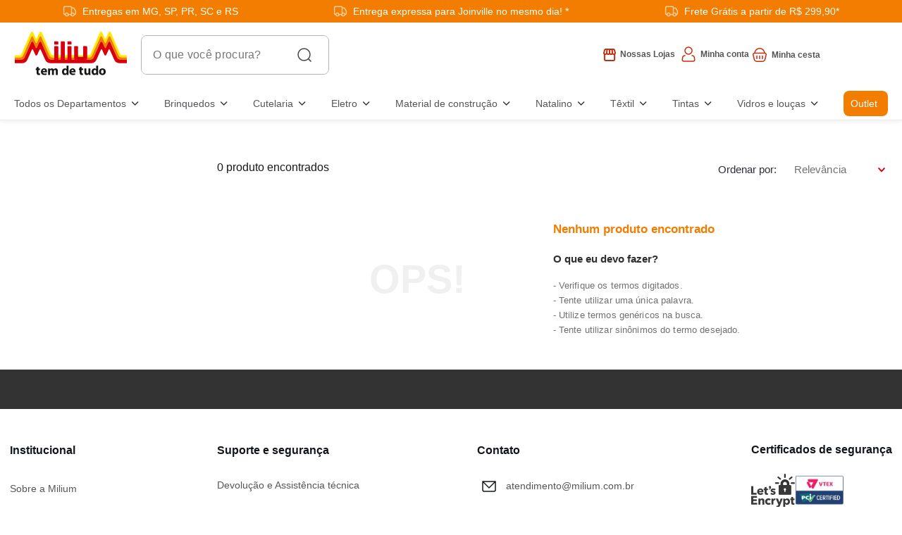

--- FILE ---
content_type: text/html; charset=utf-8
request_url: https://www.google.com/recaptcha/enterprise/anchor?ar=1&k=6LdV7CIpAAAAAPUrHXWlFArQ5hSiNQJk6Ja-vcYM&co=aHR0cHM6Ly93d3cubWlsaXVtLmNvbS5icjo0NDM.&hl=pt-BR&v=TkacYOdEJbdB_JjX802TMer9&size=invisible&anchor-ms=20000&execute-ms=15000&cb=96b1b0c6spje
body_size: 45641
content:
<!DOCTYPE HTML><html dir="ltr" lang="pt-BR"><head><meta http-equiv="Content-Type" content="text/html; charset=UTF-8">
<meta http-equiv="X-UA-Compatible" content="IE=edge">
<title>reCAPTCHA</title>
<style type="text/css">
/* cyrillic-ext */
@font-face {
  font-family: 'Roboto';
  font-style: normal;
  font-weight: 400;
  src: url(//fonts.gstatic.com/s/roboto/v18/KFOmCnqEu92Fr1Mu72xKKTU1Kvnz.woff2) format('woff2');
  unicode-range: U+0460-052F, U+1C80-1C8A, U+20B4, U+2DE0-2DFF, U+A640-A69F, U+FE2E-FE2F;
}
/* cyrillic */
@font-face {
  font-family: 'Roboto';
  font-style: normal;
  font-weight: 400;
  src: url(//fonts.gstatic.com/s/roboto/v18/KFOmCnqEu92Fr1Mu5mxKKTU1Kvnz.woff2) format('woff2');
  unicode-range: U+0301, U+0400-045F, U+0490-0491, U+04B0-04B1, U+2116;
}
/* greek-ext */
@font-face {
  font-family: 'Roboto';
  font-style: normal;
  font-weight: 400;
  src: url(//fonts.gstatic.com/s/roboto/v18/KFOmCnqEu92Fr1Mu7mxKKTU1Kvnz.woff2) format('woff2');
  unicode-range: U+1F00-1FFF;
}
/* greek */
@font-face {
  font-family: 'Roboto';
  font-style: normal;
  font-weight: 400;
  src: url(//fonts.gstatic.com/s/roboto/v18/KFOmCnqEu92Fr1Mu4WxKKTU1Kvnz.woff2) format('woff2');
  unicode-range: U+0370-0377, U+037A-037F, U+0384-038A, U+038C, U+038E-03A1, U+03A3-03FF;
}
/* vietnamese */
@font-face {
  font-family: 'Roboto';
  font-style: normal;
  font-weight: 400;
  src: url(//fonts.gstatic.com/s/roboto/v18/KFOmCnqEu92Fr1Mu7WxKKTU1Kvnz.woff2) format('woff2');
  unicode-range: U+0102-0103, U+0110-0111, U+0128-0129, U+0168-0169, U+01A0-01A1, U+01AF-01B0, U+0300-0301, U+0303-0304, U+0308-0309, U+0323, U+0329, U+1EA0-1EF9, U+20AB;
}
/* latin-ext */
@font-face {
  font-family: 'Roboto';
  font-style: normal;
  font-weight: 400;
  src: url(//fonts.gstatic.com/s/roboto/v18/KFOmCnqEu92Fr1Mu7GxKKTU1Kvnz.woff2) format('woff2');
  unicode-range: U+0100-02BA, U+02BD-02C5, U+02C7-02CC, U+02CE-02D7, U+02DD-02FF, U+0304, U+0308, U+0329, U+1D00-1DBF, U+1E00-1E9F, U+1EF2-1EFF, U+2020, U+20A0-20AB, U+20AD-20C0, U+2113, U+2C60-2C7F, U+A720-A7FF;
}
/* latin */
@font-face {
  font-family: 'Roboto';
  font-style: normal;
  font-weight: 400;
  src: url(//fonts.gstatic.com/s/roboto/v18/KFOmCnqEu92Fr1Mu4mxKKTU1Kg.woff2) format('woff2');
  unicode-range: U+0000-00FF, U+0131, U+0152-0153, U+02BB-02BC, U+02C6, U+02DA, U+02DC, U+0304, U+0308, U+0329, U+2000-206F, U+20AC, U+2122, U+2191, U+2193, U+2212, U+2215, U+FEFF, U+FFFD;
}
/* cyrillic-ext */
@font-face {
  font-family: 'Roboto';
  font-style: normal;
  font-weight: 500;
  src: url(//fonts.gstatic.com/s/roboto/v18/KFOlCnqEu92Fr1MmEU9fCRc4AMP6lbBP.woff2) format('woff2');
  unicode-range: U+0460-052F, U+1C80-1C8A, U+20B4, U+2DE0-2DFF, U+A640-A69F, U+FE2E-FE2F;
}
/* cyrillic */
@font-face {
  font-family: 'Roboto';
  font-style: normal;
  font-weight: 500;
  src: url(//fonts.gstatic.com/s/roboto/v18/KFOlCnqEu92Fr1MmEU9fABc4AMP6lbBP.woff2) format('woff2');
  unicode-range: U+0301, U+0400-045F, U+0490-0491, U+04B0-04B1, U+2116;
}
/* greek-ext */
@font-face {
  font-family: 'Roboto';
  font-style: normal;
  font-weight: 500;
  src: url(//fonts.gstatic.com/s/roboto/v18/KFOlCnqEu92Fr1MmEU9fCBc4AMP6lbBP.woff2) format('woff2');
  unicode-range: U+1F00-1FFF;
}
/* greek */
@font-face {
  font-family: 'Roboto';
  font-style: normal;
  font-weight: 500;
  src: url(//fonts.gstatic.com/s/roboto/v18/KFOlCnqEu92Fr1MmEU9fBxc4AMP6lbBP.woff2) format('woff2');
  unicode-range: U+0370-0377, U+037A-037F, U+0384-038A, U+038C, U+038E-03A1, U+03A3-03FF;
}
/* vietnamese */
@font-face {
  font-family: 'Roboto';
  font-style: normal;
  font-weight: 500;
  src: url(//fonts.gstatic.com/s/roboto/v18/KFOlCnqEu92Fr1MmEU9fCxc4AMP6lbBP.woff2) format('woff2');
  unicode-range: U+0102-0103, U+0110-0111, U+0128-0129, U+0168-0169, U+01A0-01A1, U+01AF-01B0, U+0300-0301, U+0303-0304, U+0308-0309, U+0323, U+0329, U+1EA0-1EF9, U+20AB;
}
/* latin-ext */
@font-face {
  font-family: 'Roboto';
  font-style: normal;
  font-weight: 500;
  src: url(//fonts.gstatic.com/s/roboto/v18/KFOlCnqEu92Fr1MmEU9fChc4AMP6lbBP.woff2) format('woff2');
  unicode-range: U+0100-02BA, U+02BD-02C5, U+02C7-02CC, U+02CE-02D7, U+02DD-02FF, U+0304, U+0308, U+0329, U+1D00-1DBF, U+1E00-1E9F, U+1EF2-1EFF, U+2020, U+20A0-20AB, U+20AD-20C0, U+2113, U+2C60-2C7F, U+A720-A7FF;
}
/* latin */
@font-face {
  font-family: 'Roboto';
  font-style: normal;
  font-weight: 500;
  src: url(//fonts.gstatic.com/s/roboto/v18/KFOlCnqEu92Fr1MmEU9fBBc4AMP6lQ.woff2) format('woff2');
  unicode-range: U+0000-00FF, U+0131, U+0152-0153, U+02BB-02BC, U+02C6, U+02DA, U+02DC, U+0304, U+0308, U+0329, U+2000-206F, U+20AC, U+2122, U+2191, U+2193, U+2212, U+2215, U+FEFF, U+FFFD;
}
/* cyrillic-ext */
@font-face {
  font-family: 'Roboto';
  font-style: normal;
  font-weight: 900;
  src: url(//fonts.gstatic.com/s/roboto/v18/KFOlCnqEu92Fr1MmYUtfCRc4AMP6lbBP.woff2) format('woff2');
  unicode-range: U+0460-052F, U+1C80-1C8A, U+20B4, U+2DE0-2DFF, U+A640-A69F, U+FE2E-FE2F;
}
/* cyrillic */
@font-face {
  font-family: 'Roboto';
  font-style: normal;
  font-weight: 900;
  src: url(//fonts.gstatic.com/s/roboto/v18/KFOlCnqEu92Fr1MmYUtfABc4AMP6lbBP.woff2) format('woff2');
  unicode-range: U+0301, U+0400-045F, U+0490-0491, U+04B0-04B1, U+2116;
}
/* greek-ext */
@font-face {
  font-family: 'Roboto';
  font-style: normal;
  font-weight: 900;
  src: url(//fonts.gstatic.com/s/roboto/v18/KFOlCnqEu92Fr1MmYUtfCBc4AMP6lbBP.woff2) format('woff2');
  unicode-range: U+1F00-1FFF;
}
/* greek */
@font-face {
  font-family: 'Roboto';
  font-style: normal;
  font-weight: 900;
  src: url(//fonts.gstatic.com/s/roboto/v18/KFOlCnqEu92Fr1MmYUtfBxc4AMP6lbBP.woff2) format('woff2');
  unicode-range: U+0370-0377, U+037A-037F, U+0384-038A, U+038C, U+038E-03A1, U+03A3-03FF;
}
/* vietnamese */
@font-face {
  font-family: 'Roboto';
  font-style: normal;
  font-weight: 900;
  src: url(//fonts.gstatic.com/s/roboto/v18/KFOlCnqEu92Fr1MmYUtfCxc4AMP6lbBP.woff2) format('woff2');
  unicode-range: U+0102-0103, U+0110-0111, U+0128-0129, U+0168-0169, U+01A0-01A1, U+01AF-01B0, U+0300-0301, U+0303-0304, U+0308-0309, U+0323, U+0329, U+1EA0-1EF9, U+20AB;
}
/* latin-ext */
@font-face {
  font-family: 'Roboto';
  font-style: normal;
  font-weight: 900;
  src: url(//fonts.gstatic.com/s/roboto/v18/KFOlCnqEu92Fr1MmYUtfChc4AMP6lbBP.woff2) format('woff2');
  unicode-range: U+0100-02BA, U+02BD-02C5, U+02C7-02CC, U+02CE-02D7, U+02DD-02FF, U+0304, U+0308, U+0329, U+1D00-1DBF, U+1E00-1E9F, U+1EF2-1EFF, U+2020, U+20A0-20AB, U+20AD-20C0, U+2113, U+2C60-2C7F, U+A720-A7FF;
}
/* latin */
@font-face {
  font-family: 'Roboto';
  font-style: normal;
  font-weight: 900;
  src: url(//fonts.gstatic.com/s/roboto/v18/KFOlCnqEu92Fr1MmYUtfBBc4AMP6lQ.woff2) format('woff2');
  unicode-range: U+0000-00FF, U+0131, U+0152-0153, U+02BB-02BC, U+02C6, U+02DA, U+02DC, U+0304, U+0308, U+0329, U+2000-206F, U+20AC, U+2122, U+2191, U+2193, U+2212, U+2215, U+FEFF, U+FFFD;
}

</style>
<link rel="stylesheet" type="text/css" href="https://www.gstatic.com/recaptcha/releases/TkacYOdEJbdB_JjX802TMer9/styles__ltr.css">
<script nonce="BRbDi5hjqAFOp-b7ZNBVEw" type="text/javascript">window['__recaptcha_api'] = 'https://www.google.com/recaptcha/enterprise/';</script>
<script type="text/javascript" src="https://www.gstatic.com/recaptcha/releases/TkacYOdEJbdB_JjX802TMer9/recaptcha__pt_br.js" nonce="BRbDi5hjqAFOp-b7ZNBVEw">
      
    </script></head>
<body><div id="rc-anchor-alert" class="rc-anchor-alert"></div>
<input type="hidden" id="recaptcha-token" value="[base64]">
<script type="text/javascript" nonce="BRbDi5hjqAFOp-b7ZNBVEw">
      recaptcha.anchor.Main.init("[\x22ainput\x22,[\x22bgdata\x22,\x22\x22,\[base64]/[base64]/[base64]/[base64]/[base64]/[base64]/[base64]/[base64]/[base64]/[base64]/[base64]/[base64]/[base64]/[base64]\\u003d\x22,\[base64]\\u003d\x22,\[base64]/CiMKJDMOowozDpMOFfsK0w7Y5NsKCwpgMwrPCicKMSG17wqMzw5FawoUKw6vDmMKkT8K2wrdWZQDCiW0bw4AmYwMKwpAXw6XDpMOYwpLDkcKQw5oJwoBTNF/DuMKCwrXDnHzClMOwbMKSw6vCqsKDScKZGcOATCTDs8KLVXrDusK/DMOVZE/Ct8O0UsOSw4hbbsKpw6fCp01lwqk0WyUCwpDDjEnDjcOJwrnDlsKRHzJLw6TDmMOnwofCvHXCnQVEwrt/W8O/YsOpwqPCj8KKwoDCskXCtMOoW8KgKcKowprDgGt6VVh7Z8KIbsKIC8K/wrnCjMOZw58ew65Tw5fCiQcwwpXCkEvDtWvCgE7CiF47w7PDpMKmIcKUwohvdxcUwqHClsO0CUPCg2B1wqcCw6d1MsKBdG4EU8K6PEvDlhRfwrATwoPDrsO3bcKVAcOQwrt5w47ChMKlb8KNaMKwQ8KtDloqwqfCocKcJSbChV/DrMKhSUANTQ4EDSfCgsOjNsOKw5lKHsKIw7pYF17CvD3Co0HCkWDCvcOdUgnDssO7D8Kfw68vRcKwLiDCpsKUOCwTRMKsGwRww4RkcsKAcRPDhMOqwqTCojd1VsK2ZwszwpAFw6/ChMOnMMK4UMOuw5xEwpzDs8Kxw7vDtUEbH8O4wqhUwqHDpHgqw53DmwbCtMKbwo4FwpHDhQfDuhF/w5ZLdMKzw77CgE3DjMKqworDt8OHw7s2IcOewocOFcKlXsKJcsKUwq3DuCx6w6FlZl8lLlwnQQvDt8KhISbDvMOqasOlw7zCnxLDsMKfbh8XB8O4TxwXU8OICR/Dig8ICcKlw53CuMKfLFjDkl/DoMOXwrzCk8K3ccKkw4jCug/Cg8K1w71owqc6DQDDjSEFwrNIwoVeLktgwqTCn8KVLcOaWlnDoFEjwqfDl8Ofw5LDrXlYw6fDrcKTQsKeQgRDZD7DoWcCbMKEwr3DsXEiKEhHYR3Cm0HDjAABwpccL1XCmCjDu2JjEMO8w7HCuX/[base64]/w6jDu8OoeXPCsx0sJMK/wq3DgH8bwr5nY0DCqSdxw7zCssKAYD/Cu8KPTMOyw7jCqjI4PcO6wo/CkSAbOcOxw7Iow6Fiw4rDrSzDhzMVI8OdwrQCwrATw6YeS8OBdm/[base64]/Ds8OxwrrDr8OTw6PDo8KWwoVUHcKqMhfCnsO6LcKBU8K6wpAsw6LDvHYLwobDgW9Aw53DjEl8JDjDkX/Cm8K5wpTDncOdw6NsOQN3w63CgsKTasKPw6hXwp7ClcOtwqbDhcKqAMOOw5bConELw68qdSEGw4wCdcOPexNzw6YdwojDrThkw7HDmsKSCQ99BQnDjXbCp8Oxwo/DjMKrwrx6WRdwwpPCoz3Cu8KNBDh0wq7Dh8Ksw6EybGo8w5rCmkPCucKsw4oPYcK1WcOewpvDlXbDrsOrw5dawrEdAsOxwoI0cMKMw73Ck8KEwo3CrkzDn8OBwoxawpwXwolRZMKew7JswoXDiQUnLh3Co8OWw7V/eAUFwoPDq0jCtMKiw78Mw4PDqTnDtEVhZljDmVLDjnkoNWDDtyzCk8OCwpXCgsKRw7onS8Oqf8ODw4fDnXbCv1HClQvDixfDvGHCvsOyw6J4wrVuw6l4USnCkMOJwpbDuMK/[base64]/DhD06w73Ch8OEw7VSZMOjZ8OAwrQNwqPCtBTDgMOGw5zDj8KHwownSsOIw4wBeMOywrjDvsKhwr57QMKWwoFRwrnCmwPCqsK7wr5nJsKKUFBfwrHCm8KODMKdYHFWUMOFw7p+VcKYUMKaw68nCTI6csOTJMK7wqh/CMOLX8OBw6B2w7DDuizDmsOuw77CqHTDmcOBAWfCoMKUL8KGMcORw6/DrFpZO8KxwrfDu8KPOcO9wokzw7HCrwk8w4wRR8KswqrCucOWesOxb0jCpjA8WTJMTw/CuDbCosKbWH42wpLDv3xCwpzDrsKHw7TCpcKtDU3CpQ/[base64]/DnDZ0fU3ChAY9CsKiaE/Cu0HDtljCiMKidcOgw7/CnsOUe8ODL0bDjMOiwrh/w6RJRcKmwo3DtmrDqsKXSAwOwoghwpXCuSTDnB7CvBkPwrVmAzHCmsK+wonDgMK2EsO5wprCkHnDpmMrPgLCuCl3YEx8wrfCp8O2EsK/w54cw7/CpHnCisKCQV/CvcO2w5PChEo3wotIwrXCozDCk8OxwrJawqoSOV3CkgfCrMKJw609w5rCmcKewp3ChcKcVQ07wpjDny1sJErCqsKyEcOYAcKvwqEJQcK7OcKKwrIJNmBJHQN1wpPDrX3CmWkBDcO5d2/[base64]/DtXc1wojCgR5+eTnDvi7Chj7DmcKyB8Ovwro1TibDjzPDkQHCijHDj1g0woB9wrhHw73DkjjDshfDp8OhbVbCtW/DkcKQA8KHNCtHEHzDq10ow5rCosKDwrnCmMKkwrrCtiLChnLCkXjDhyTCkcKFcMK5w4kgwqg3Kmp1worCm0NKw6coWldsw5YxXMKgOjHCi19lwogsUsKfKsO2wrodw7nDkMO4YcOHLMOSB3UWw7TDjMKfZWhaGcK4wo0xw6HDjz7DpVnDncK/wpRUVEUMI1oUwohVwoMCwrV5w7wNbmlXLzfCpR0Mw5lBwpluwqPDiMOzw7nCoiLCg8K0SzfDmhPChsKLwr5jw5QafwXDm8OmMFpTd25YCjDDvUhEw7nDr8OqZMODR8K7HC43w7p4wpfDq8OWwqYHPcOOwot5eMONw4gCw5IDPT0fw7jClMKowpHCocK5YMOdw7w/wqvDnMOcwplhwqIbwojDjXIudFzDrMK/WcOhw6scVMOfdsOqYC/[base64]/[base64]/CuWNbwq/CncK9wqDDsMOqw5zDgHXClSvCp8Oowq10wrrCtsOzD0FgSsOdw6XDoF/[base64]/CgsOFK8OjEcOqNT3CgsK7R8KVFUdQwo9gw7XDnV7DncO+w4xPwqAUdWlrw6/DiMOdw43DvMKqwpfDvMK/w4wCw5tQFcK1E8O4w7PDrMOkw6LDiMKUw5QLw5DCmHR1XXYDZsOEw4Ekw4DCinrCojzDicOcw4vDpzjCl8KawoBOwpXCg2fDqidIw5xpAMO4d8OEUBTDj8Ksw6NPeMOQDUo4aMKUw44zw6PCll/DtcO5w7MlGlsiw4Rldm1Mwr1GfcO/[base64]/[base64]/CjEslMcOFYnDDtBkSw5jCtEZcw7pjYG/Ctw/[base64]/McKLesOLW13DvHFkwqYKVsOzw7LDvmFzw7grSsK1UijDpcOpw6h1woPCujUKw7rCsnFuw6DDlGETwr0DwrpoOmHDkcO6ZMOqwpMmw7bClsO/[base64]/BzQNXzPCj0fDjsKsw4wTwrzDq8Onwp0Lw7MWw7TCsQ/CrcKxQVrDmFTDrmgXwpXDt8KQw7g8asKiw4jCtAU9w73Cm8KlwpEPw4XCpWtxF8O7Rz/CicKiO8OVwqAQw68bJVTDo8KpCDvCpkFJwqkzTcOxwoLDviDCqMK2wptVw7XDlBo1w4J9w7DDuUzDi1HDocKlwqXCgnzDosK5w5jDssOzwq4fw4fDkiF3DXRwwq9lacKARcOjF8OCwr5/[base64]/[base64]/Ci3NqwozDg35NLcK2K2zCqQPCuMKnKcOVBTbDnMOEd8KAHcKdwoPDjygYWjLCt0InwoJSwofDscKTZcK8FsOOIsORw63CiMOEwpV7w6Ymw7LDpE3CnTM/Q2NCw6wqw5/CjDN5X2IyCS5kwqkQZHlQL8O8wo3ChBDCtQUREcOPw4R4w4BQwqbDpMOJwo4RKDXCtMK0EXTCvk8Xw5l1wq/[base64]/Dv8Kywq8Lw7IBwqLDqHtDDFHCi3oBO8OQMXthWsK0GcKXwrjCvcONw5vDnk8EdsOVwqjDicODfy/CiT0RwozDn8OpG8KuA1Qhw5DDmnw8Hgg3w6ojwrEFNMO/ScKlRSPDtMK6I3jDrcOKXVXCn8OTSRQOBWoXcMOXw4cpK0gtw5ZcNijCs3oXKB9qW1QBWxfDucO6worChMOtUcOhL0XCgxHDnsKOZMK5w5/DhDAZLRF4w4TDi8OETE7DnMK0wp9xUMOew7IpwonCqVfCsMOvORlVLHUVB8OLH2IEw5HDkCzDhnDDmnPCqcK8w5jDgEdXURw6wqPDghNqwoV5w7JXM8OQfizDm8KzYsOCwpN0YcOsw6TCjsKgYz/CjMKlwrxRw7LCgcOjTwB2DcKVwqPDn8KXwr8QElFvNDZuwqjCssKkwr3Dv8KcTcOBK8OdwqrDmMO7TVpkwrN6wqVpUFZ1w57CpyPClE9MasKjw6RjFG8AwrXClsKkHkHDl2UBfyddFMKyf8KFwq/Do8OBw5E0DMOhwpHDisO7wpQzEEo0Z8KQw69wfsKsHkzCiVHDiAIRb8OEwp3DpVg0MEUswrjDtn8iwojDnF9qYCM7DMObACR+w6rCrVHDlsKgZsKuwofCpWVRwpxqJXE9W3/ClcK5w68Fw63Dl8OTZAhTYcOcWiLDjzPDlMKLeR1yElHDnMKaCxgoZGQpwqAbwqLCiWbDl8OYBcKjQ2XDusOULTLDi8KCGgUyw5fCmmXDjsOZw4jDtMKiwoo9w7vDicOIWh7Dsk/DtkwAwpsowrDDgjNow6/CnT7CmD1Aw4rDmgRDLcO1w7LCnyfDuh5AwqEtw7DCiMKSwpxpHWVUC8OmGMOjDsOvwr5Fw7vCicOsw4QkB1wbFcKiWVUBBCM5woLDjGvCkTl7MBV8w5TDnCMCw7/[base64]/[base64]/P2XDlsKnwrrDqcOuw7TDs8KuMD8NwpAmQ8O8DkHDjcK5w6RUwpPDvcOGU8OJwovCsVAnwpfCkcO1w59bLjJ7wqrDoMOhYDhBH3LDtMOHw43DhjhibsKqwrnCo8K7wrDCs8KrbADDi0DCrcOtKMKuwrtkKkx5aV/DoRlmwpfDrSlbVMK9wrrCv8O8aD8RwpAuwq3DgQTDnzQBw5UbHcKbIh8iw4bDhA/DjgZeYjvClhpte8KUHsOhwoHDo2EawopOZ8OAw73DrsKuBcK2wq3CgsKkw7J2w6AjVMKIwo3Dk8KqIi09SMOEaMO3HcO8wol3RipuwpYlw5Etfj8xLirDsl09DsKcbEcGYFoYw5FePsKRw6vCt8O7AEQlw6hPJsKDGsO7wrEjYFzCn29qQsK1Z2/DjMOSEMKSwpVrP8Ouw6HDniA4w5NUw7hESsK/Il/CosOGRMKQw6TCqMKTwqBlTzzCh1/CtB0TwrA1w6DCs8KebW/Dh8OJCBbDhcO7fMO9BTDCqQUhw7sVwqrDsyIXSsOeODYGwqMvUsKdwqvClUvCsVLDki3DmcOVw5PDgsOCecOLV1Fdw4FNYkQ/TMOmZk7CocKYEcKUw48ARwLDkiMVTl7DnMKVw4UhTMOPTQR/w5QAwq8kwpVuw5rCsXjCqMKuPEwtacOYJcOtesKbfn5ZwrnDvGwkw7kFayLCu8Ocwr0Je0p6w5c+wpvCk8KTOcKsLDE0OV/CsMKYbcOVX8OefFU+H2jDicKYT8O1w7zDkgfDrFFnZ2rDnDQ/c1ILwpLDiGbDmkLDpnXCl8K6w4vDhcOqFsOcEsO9wo9JYHBEd8Kew7nCicKPY8OeBWl8DsOxw7tUw7zDsUB9wo7DqMKwwocuwrB1w6/CsSzCnEjDkmrClsKSbcKgbxJwwq/DnEXDsxkseUvChCnCisOhwqPDnsKHbmJuwqzDvcKrK2/Ct8O9w6t3w7xJU8KLBMO+AcO5wqh+QcO0w7JVw4XDvHYOCghHUsORw4lgbcKJQTp/BQUKD8K2f8Ouw7JBw70Yw5BdV8O/[base64]/[base64]/[base64]/DkcOYYMKuA8O6w43DsVgIw5PDkcK3VQcZw57DsCLDg3ZfwoViwoDDmVdSEwzDuzbCsSQWC2DCkSHDgEzDsgvDkhMEMxpGF2jDvC0mIUoWw7x4a8OofHUXWAfDlWJlwpt3XMO5aMOETitHbcKfw4PCtT9/K8KfSsOSR8O0w4sBw6Jbw7DCilk+wrluw5DDpA/CucKRKjrDul4/w4bCpcKCwoFdw4smw687DMO5wrABw4bDtH3Dt3Q7MDl/[base64]/CjEXCnEZlwpRQw6LDkC0Bw4LChQvDlEPCi8KUQg7DmlzDox5iKDPCksOzeRNNwqLDtHLDjAXCpAlaw4bDisO0woLDhC5Xw5c3acOABsKww6/DncOUDMKEa8OVwqXDksKTE8OnP8OqDcODwoXCpsKpwp4XwoHDmXwkw55Ww6M4wr8nw43DsCzDr0LCkMOkw6XDg1I3woXCvcOnIUVJwrDDk1XCpCjDhWnDmn5swoYgwrEpw4szHgpPHlpaIcO+IsO/wr0Pw4/Cj1NqNBU4w4HCuMOQEMOZfm0owqjCt8K3wozDgsOUw4E2wr/DisOtAcOnwrvClsOCNS0gw77Dl2fChCHDvhLCnQ/DrkbCjHEEAFoawohPwpfDr01iwprCpsO3woPDncO5wrw/[base64]/wr4NZcKMw5sYwpQPYsOfW8OmUG3CiCzDklfCvcKKYMOOwohSdMKow489UcOHC8OsWCjDvsOGAnrCrxPDsMObbSPChXBMwqlZwr/CqsO3Zl/Dg8KOwphcw5bDgS7DnDzDkMO5BwkBDsKyfMKIw7DDlcKDQMK3KBBPXzxNwrbDslzDnMOUwqTCs8O4V8KhOjvCmwRbw6LCu8OBwrLDm8KgBmnCk1ktw43CusKYw79UUzfCmSYyw4clw6bDoj44NcOYXk7Ds8KpwqAgUC1WNsKbwq4mw4DCqcOWwrghwr/CmSsqw7J5NsOuBsOtwpRIw6DDpMKMwprCijZCJS/DpVFubcO9w7vDuTg8KMOmHMKDwq3CnDhfNQbCl8KwPjvCjRQ7M8Olw6nDv8OHXXbDoGDCusKPNsO0CGvDvcOCb8O+wpbDpkZbwpXCoMKASsKjZcKYw7vCmHdhGizCjgjDthUow4Abw6TDp8KaLsKkPsOAwppEPU5mwq/CrMKUw5XCk8O8w6sOKBwWAMOYdMOJwpdwKBZmwq5mwqPDucOEw5MDwq/[base64]/DvVrCsMK0wovDl13DonvDgjTDvcKWGmnDizLCsQ/DkDtDwrBww4tCwojDjjE3wqTCuF1zw5TDuBjCrxjCnF7DmMKRw4wow4zDjMOUH03CpCnDhgEaUWPDiMOXw6vCm8OiMcKrw48VwqDDngYJw5fCn0N9ecOVw7fCisKdR8KDwqIGw5/DiMODYsOGwoDCpm7DhMOXN3sdEil+wp3CjkDCgcOtw6JIwp7DkMO/[base64]/w5/DrQvCqGoPw60KQHzDrRApG8Kcw7wPw6PCgsKvO1cbBsOPEsOjwpfDkMKlw7TCrsOuMS/DncOOXcKLw4HDmCnCjMKxK0tSwroywrzDkcKjw7hxMMKzdXLDu8K7w4jDtWLDgsOIVMOEwq5AMDMHJztcJRRYwr7DssKSUU9Qw7vDljg4w4doasKXwpvCs8KEw43Cmn4wRD4RVDl+Bkppwr3DuQYKWsOWw6EHwqnDlAtGCsOMFcKfAMKrwo3Cj8KEUU9XDQ/DszYDDsO/PWDCryYRwpDDucO7FsOlw47CsDDDp8KHwodIw7E8ccKnwqfDisOBwr5Cwo/Cp8KfwrjDvhrCuTvCs0rCj8KOw57DrhfCk8Oxw5vDkcKIexoYw65Lw49Ab8OFNw3Dl8O8aSjDqcOwLmDCnxDDqcK6H8K1Il1Uw4jCihlpwqsAwpVDw5fCujPDssKIOMKZw5oMTDQ8EcOvYMO2EETCrCNQw7UiP0t9w73Cp8OZMXXCiFPCk8ODK0/DvMOrSBV/[base64]/CvWDCpsK8wpFIUMO4GMK+wrIGc8K/asO2wrXDtz8xwqE7EgrDv8KxOsO1LMOTwr5fw7zCp8OgNDlAY8K7JsOEYMKsAT9lFsK5w6XCjwzDpMOmw6hmDcOlZm4oSsKRwqLCscOkS8Ogw7UfEsOew6gpVnTDpmTDv8O+wpRTYsKtw4w1CSNQwqQ4LcOvGsOtw4gSYsKtFicOwo7DvsKBwrtyw7/CmMKfLnbCkETCn2gVAMKow6kqwqrCsks1SXlsBGcjwqBXDWtpDMOTElYaGV/Ci8K0IcKTwr7DpMOdw5PDlhgiL8OVwqrDkQp3PsOUw4d/HFvClldibBgWw7fCiMKowrnDpRfDnxVvGsKJZg8Swq3Dh3pfw7HDvA7CpSxowpTCnXAgRSnCpnhow7LCl2LCicKaw5s6VMK3wqZ8CR3DtjLCvkl5F8KSw5ppfsOsBxZLMTBjBwXCg3ZYFMOTEcORwoE+NHUowrQlwpDCnUZdTMOsUMKpcB/[base64]/Dp1rDlsK1wq1OHMOnQ3rCkcOOw5/[base64]/Un1gUcKWTDx5wpHDuVrCkytnSMKqQMK7aCfCuRTDicOVw6/CqsO9w6wOAkfDkDcgwoZCeCoPG8KiIFxJEH/DjxZBXhJ6ESM+U2IhbDXCqhxWQMKLw7MJw7HCg8OVU8O0w7I1w7Z6cnbCjcO/wpJMAVPCpTFswr7DmcKBC8OOw5B0EsK5wpzDv8Ozw7vDrjDChcOaw7BSaiHDs8KbdcK6HsKieANKOgBpEBbCoMKDw4HCvgjCrsKPw6BwVcONwpNcH8KTUsKbbcOXMw/DpTjDk8OvNlPDtMOwBUAjCcKSOBkYU8OQHHzDk8K7w5VNw7HCssKDw6Zuwpxzw5LDvEXCkDvDtMKqLcOxEAnCu8OPVEHCmMKvdcOZw4MXw4ZJTUYaw6IFGQjCnsK9w5rDgwdJwrd6VcKtJ8OcFcKzwpQLJHlfw5rDqcKuLcK/wq7Cr8O4bWNfYMKCw5vDnsKJwrXCtMKqCBfDksO7w6LCnRPDljDDpiUcVD/DosOowpUhKsK+w7oIL8KdGcO/w6lmZlXCqzzDjGnClGzDucOhJTDCgQIvw7vCsz/Cm8OpWlIYw4/DocO8wrkNwrJGAnZdSjVJdsKfw4FIw5cWw5TDs3Riw70qw6xBwqQqwonChsKdEMOHF1BCAsK1wrIIMcOYw43DvcKHw716AMOaw6tQCEB3C8OubEzCicKywq5bw5hxw7TDmMOEMcKrb13DrcODwrc5NcOgQSN+G8OXagUMIGMfeMK/QkHCmTbCpQ9oF3zCsHU8wpx/[base64]/CisKpVQVTw6PCgEcjw6rCqEvCtMKPwqAKY8Klw71eXMOGCUrCsQ0Tw4Z+w782w7LCim/[base64]/[base64]/DvwQiwoAtw6jDinHCqXs6U1PCikUiwqzDgk7DlcOWJGDDjmBWwpIhP1vCjcOtw4AXwp/DvwAQKVwOwqcYecOoMmXCn8Opw7o1VsKeP8K6w5sLwrtXwqRZw6fCiMKaDhjCpQLDocOBcMKBwr0ow6jCksOCw7rDkhDCkE/DiiITMMKFwrR/wqJJw4pWYsO6BMOtwrPDp8OZZD3CrwDDi8OXw6jCj0LCj8Kpw59CwqdFw7wawoF2K8OHA3nCkMORekFLd8KWw6BDR3cuw5wIworDjWpPW8O+wrECw7tIasO/AMKSw47DmsKAeCLCmwzCoAPDg8OMA8O3woQ/NXnCtzDCrMKIwr3DrMKWwrvCqDTCjcOkwrvDocO1w7bCncOGF8Kkfm4BazXCgcKMwpjDuzoVBzAYScKfKCAkwpnDoRDDosKCwq7DmcOvw5/Dij3DiVwGwqDCgkXClH8jwrHCmcOaecKTw5TCicOpw5oWwoRyw4nCtVwgw48Bw4ZSesOTwp3Dq8Oka8K/[base64]/CnSl/[base64]/[base64]/CssKPVMOcRQ0KwpxLbsKdcFnCpXYjXsO4K8KJccKLJcOUw5jDtMOhw63DnsO5fsOtc8KXw4vCqVAUwo7DsQ/CrcKrfUPCrkQlDcKjXMKdwobDujJXTMOzLcObwrpeQsO1VxgNcCPCjR9UwrPDi8Kbw4BKwq8OPHxBCCzCmE/DmMKCw6g7VXJmw6vDvh/Dkk1jaSAtSMObwrhgHBdIJsOBw4zDgsObXcKXw79mPloHFMOow4olBcKfw73DgMOLW8K1LjJNwojDo13Ds8OPCQvCvcOBZ08uw5XDlmLCvXbDrGdKw4NswoY3wrVlwqbCoh/CvDbCkBVRw6Yew60Lw4HDmMKPwoXCtcOFNHrDi8OhQRIhw6BMwphlwoRVw6sPP2x7w5LCncOPw7nCu8KnwrVbdVZWwoZyR3HCg8KgwozCjMKjwqQhw79JAHBkBDN/[base64]/FsKuRMOuL2pWw71GSsO9UsKOE8KlIMKcXsKjeg0JwqNtwpjCn8Okw7rCmMOmCcOKEsO/[base64]/Cg8OUwoHCiyrCkMKXPsOWRcOnwpAOcTxcwqNBw6klDznDkk/CoWnDlj/DoSbCgMKlCsOHwogYw5TDth3Dg8Ksw6Iow5PDlsOSCSB+MMOaLcKiw4MBw6ozw6AlO2nDohrDisOuAwDChcOYYRYVw7tTNcK/w4gjw7hdVnIQw5jDkxjDlAfDncO2QcOGG2HDsg9OYsKZw5rDnMOlwozChhVmeQjCvF7Dj8Ouw4HCn37CiATCgMKYGGLDrnXDsW/DmTjDrh7Do8KfwoM9acKmTHTCsHZvETzCnsKnw5wEwqwrT8OdwqdDwrbCucOyw503wp7DosKCw4vDpk7DkT82wrzDhA/CmAE6ZWZ0bF4ewop+bcO+wqAzw4hywoXCvyvDrypqESphw6HCvcObOjYLwoTDvMKIw7TCpMOKEQPCtMKfTlLCoSvDuQLDtMOlw7PCgS1pw6wLUgt1HsKUI3bDlWR7bzHDg8OPwobClMKWICHCicOiwpcgeMK2wqXDnsOaw5TDssKxScO8wpB2w4wgwrjCiMKCw6/DucKxwo/Cj8KWwonCvRRuFQDCicKLdcK9fRRxwpxlw6LCqcKpw4vClCrCosK/w57DgBlUOxAcKFDCpk7DgcOaw4hpwooePcK2worCg8Otw7gjw7wDw70Zwq9jwqllCsKjWMKrFMO1YsK4w4FxMMO7UsKEwp3Dg3HCocO1XS3Cp8OEw706w5hCRxRaUyTCm313w5rDusO8IFxyw5TChgrCrSo9aMOWbRp0PyIGP8O3c3N1Y8O+EMOsA3LDsMOSZ3TDr8K/wotwJXHCvsOmwpDDt03DtGvDlCtJw7XChMO3ccOcXsO/TFvDlsKMQsOnwrrDgRzCpzwZwqTCjsK8wpjCkDLDqlrDq8O8MMOBHVRdasKaw4PCgsODwpA3w4DDv8KiZ8OHw753wq8ZfyrDkMKow5cdfC1ww4N5NBvChj/CpQLCnBBUw6YKV8KuwqPCoiVJwqVKPH3DrHvCvMKgB39Bw5UlccKFwoUZS8KZw4gyGVjCv0zCvQV9wrfDvsKlw6giw7xKKRrDkMOGw5/DqAYHwovCjH7CgcOuOnFTw51tJ8OBw65vVcKSacK3BcO/wrfCosKHwrAOIsKGw7YcCwXCuQkhGHvDkilLRcKBPsOKFgQtwpJ3w5XDtcOCZ8Opwo/DmMO0WMK0UcOfVsKgwq/Ds2DDuTo6RR8qwp7CiMK1GMKkw6LDmMKaGm1CUFlNEsO+YW7DgMOIMGjCvkAJWsObwr3DrsObwr1/RcKmV8KXwroQw68mOyXCucOPw7LCuMOveSgMw6UNw5XClcKBTsKdNcOzSsKaPMKVNEUPwqMoAXA9FhzCv25Zw4jDiAlPwqdtHR5aYsOYIMKgw6IhI8K6DkJhwp97MsOjwoc3NcK3w61/wpwsGiXCtMO7w5pCbMKxw7xMHsORYwrDgG7CgmXCiQLCjyzCjnhAcsOmLMOQw40JPgU+EMKywrHCjTQpd8Orw6FnC8KZb8Oowr0twqE6wo8Fw4bDmhTCpsOzOsKXEcO1PQzDksKqw755G2/[base64]/wo40w4VyWcK1KTjCkMKAwq3CvSvCsWxCw6XDqFzDhS7ClwdRwp3DscO6wo8nw7YNb8KbNmXDqsKHEsO0wp/DizkDw4XDhsK+FHM2C8OvJkgWU8OPT3XDnMOXw7nCq2ZoEzkbw5jCosOnw41IwpHDmUnDqwZSw7PCrCd2wrcsUAJ2S3/CssOsw7PCq8KuwqE3FCrDtC56wp8yBsOQXcOmw4/DlAhWVybCtz3CqE0awro1w6vDtXhwbn4CF8Kaw7Ifw6tCwodLw5/CuSfDvgDCrMKWw7zDrxoQNcKIwrfCgEolSsONwp3DtcKXw5DCsUfClUoHCsObVsO0IsOPw5bCjMKZSzErwrHCjMO/[base64]/[base64]/W2nDu2BUS8KNCFvDknLCqVnDggtVZcKdKcKzw5DDhcK6w5rDkMKxR8KAw7bDiE3DiX/Dlit8woxCw41twoxlIsKKw63DscOBGMKGw7vChCDDlcKJTsOCwrbChMOQw4LDgMK4w51XwrYIw5l/SAjCmBfDhloUTMKXfMK8ZcK7w4XDvFlAw7xoPR/DiwIQw4EBAB/CmcKmwoDDqcKtwpHDnQoew4bCvsOOWsOBw5BbwrUUNsK8wotiO8K0w53DhlTCjMOIw6fCkhAEG8KQwplWPDfDg8OOPUPDh8OKEVp/eS/DrVTCvmhMw70bW8KsfcOkw4XCrsKCAWvDusOnwqvDoMKUw4R8w5F2dcKYw5DCocOAw53DhFXDpMKhITgoRG/[base64]/[base64]/DrcObAsKuwqtNZD0Mw4jCr8OSRiXCtMOBw5LDp33Dt8K8J18ZwoJzw4JYRsOPwrNVZnTCrz9Sw5IvRMOee1jCsR/CpyrCqX5nBcKUcsKoLMOgIMORNsOsw4lSem5+IRTCncOcXmzDlsOPw5HDkRPCo8OYwrxlfj/[base64]/Dg8OAEcOHwq3DjsOfw4xAw4FbIcOFVsKbB8KTw5jChMOpw4nCmmrCvQHCr8OGZMKWwqvCjcKeUMO6wpIiQDjCgh7DhXBywqTCtgx6wq3DqsOKLMORRMOOKgnDi2zCtsOJC8OKwqlfw63CtcKZwqrDpxQRBsOEJmTCrUzDikDCjmLDinEHwplAAMK/[base64]/CrHRvBcKxw4dWw4fCl0PDncO9OGHDnnzDpsOzB8OFOsKLwpjCnmQlw6kWwo0BFMKIwrtIw7TDnUnDnsKSLzzDq1sSPcKNC3LDn1cmHGUaYMK7w67DvcOvw79Ad3rDhsKmS2MUw5MQD3jCmHPCrcKzdsK4ZMOBZMKlw6vCsyDDq13ClcOXw7wDw7RYP8O5wojCpw/ChmLCoEzCtUPDlAHCkm7DgDwyBwbCunsNNElbLcKhOQbDh8KNw6TDucK+wqYSw7kTw77DsnzDnG1oSMKsOBA5QgDCj8OYPTzDp8OLwpnCvz5FD2TCksK7wp9ma8KJwrwqwrcKCsOOZww5PMKewqhvHCNRw7cfMMOIwrsIw5BiI8O/QCzDu8O/wronw6nCmMOlCMKSwpYVUsOKdQTDnFjCrBvDmX43wpFYfjcNPjHCgxEuasO1wptKwovCkMO0wo7CtE82PMOMa8OBW1l/C8Kzw7k3wrPDtGxQwr4qwrxLwoDClTxZPSVxHcKLw4LDiBPCoMK5wrLCvjTCt1vDpF5Ywp/DvjsfwpvDpiALScOZHFIEJ8KyV8KgPCHDrcK1SsOIwrPDrsK/ZhtRwo8LZjVDwqVTw7TCusOfw7/DhyDDv8KXwrVWQ8KBVmrCjMOhXFJTwp7Cm2HCisK2DcKDdx9cZzrDtMOpw5nDmHTClx3DisOkwpAnK8OwwpLCiSfCnQU9w7NLFsKTw5fCuMKKw5XCjMOHTC3DuMKGOT3CohtwQ8K6wqsBc0xECjwjw4Vuw5c2UVMjwpjDq8OgVFDCsAMfR8OtV3zDpMO/J8OXw5sPBGHCqsKfQ2jDpsK9FR0+XMKdN8OfA8Opw7PDu8Oqw7trb8OTBsOLw4EmOkzDkcKySFzCqh9pwrg2wrF4TifCh19Cw4YUNRHDqgbCpcOPw7Y/w6J/WsOjMMKSDMOeSMO6wpHDoMOhw7PDokcnw519MEVjDBAcH8ONWMKbHMOKU8OzTlkbwqAfw4LCiMKvBcOLRMOlwqUaNsOCwqMGw7/CtMOfw6N2w6MNw7XDpkRmHiXDgsOVfcKFwobDsMKOEMK3ecOQcmfDrMK7w67Cqyxgw4rDi8KXN8OIw70jGcO4w7/CuSIeH0ESwogfFHzDh3d8w73CqMKAwpk2wovDusOlwrvCkMOBN0DCi3fCmC/[base64]/[base64]/w7HDgMO8wrDCj8KbDMOnw4XCsznCqsOUwpU1fsOyHWJ0wrnCksOWw7jCnSTDonBIwr/DkAsZw7Ruw6TCm8O8G1fCm8OPwoMKw4TCoE0ATUnCj27DtsK0w7LCj8KiGsKWw55sFsOkw4jCicO+bkvDjl/CkU5RwrPDvzHCoMKHJgRZKkXCscKBQMK4XlvCrxTCoMKywpsTwpnDsBXDsGguwrLDuDfDoxTDgMOwCcKywpXDn1w2G27DgFoYA8OWP8O8VFswBGbDvBAeYEfClSIuw6YtwqDCqMOscMOWwp7ChMOtw4rCvXtpIsKpQm/CugAnwoXCvMKYbTkndsKFwpwhw4x1EXDDkcOuYsK7bR3Cul7DocOGw4FRc2Y/W1Bsw5F/wqhswrrDtcKEw43CnBDCsAdgEMKOw5x6IxvCvcOzwr5CNyNGwr4WasKOcA/ChSEyw4fDrQrCsXFldW4KEzfDqg0IwpTDu8O0LTtkJMK4wop2X8Kew4DDlVZ/Pn8DTMOnacKswrHDpcOzwpcqw5fDtA3DgsKzwpd+w5Vsw69eWirDtA01w6HCtzLDtsOTDsKqw5giwpbCp8KbS8O7Y8KrwqBGfkfCnixpOMKSbcObEsKJwpMODE/DgsO5QcKVw6LDpsO9wrUvOUtfw53Cl8KdAMOfwpcjTVbDo0bCocOrWcOWJHsKw4HDhcKKw6R6Z8OFwpwGEcOEw41RBMKbw4ZbecKseSgcwrtbwoHCvcKzwp3DnsKaXMOYwqHCpWhEw7fCr1vCo8KIUcKzN8KHwr8kCsKyKsKAw64KRMOBwqPDlcKadVp9w6l/FcOowodHw5UmwrnDkRDCvHPCqsKMwrPCqsK0wpHCogDCvsKNw7vCn8OQdsOmf0MdPkxMaX3DgnJ6w7zCh0HDu8OBWCVQKsKjARnDiyTClGfDmsKBN8KfakLDrMKzQC/[base64]/cgcWOsKvJF40wpfCssOGKsOvAsOyHsKTw4vCnTUtCcK5csOswo1kwpnDm2/CtFHDicKaw57DmU9OHcKeF0NzJifDl8Obwrsqwo3ClcKpK0zCqxJCD8OWw6VFw4Eywqp8wqDDv8KCdnjDpMKiwpHCt0zCk8K/RMOTwrxIw5LCv3TCqsK/MMKEWHN8D8OYwq/[base64]/DtUjDh8K7VcKMRB9LIz3CrsOVEsOsw5/Dk8O0wqJ4w6vDnzIGBAjCsTIaFWAFZXU5w5hkFcOVwpc1CCTCsk7DncODwp0OwqdkfMOULVPDg1Q1YMK9IwV2w7DDtMOGZcONBHBCw58vEG3Cg8KQRzjDsmlVwrbCv8Kpw5IIw6XCksKhWMOxTE7Dh3LDj8Oow5/DqTkHwrzDusORw5TDkzg8wokOw7cyf8KHFcKzw5fDnGwWw6dswpLCtjIRw57CjsK5RXTCvMOOD8OyWAAEfAjCtXBOw6HDpsOMX8KOwr/CqMO5IDkrw6towqwQVcObN8KpECsnIsOfVFk/w54PUcK1wpY\\u003d\x22],null,[\x22conf\x22,null,\x226LdV7CIpAAAAAPUrHXWlFArQ5hSiNQJk6Ja-vcYM\x22,0,null,null,null,1,[21,125,63,73,95,87,41,43,42,83,102,105,109,121],[7668936,485],0,null,null,null,null,0,null,0,null,700,1,null,0,\[base64]/tzcYADoGZWF6dTZkEg4Iiv2INxgAOgVNZklJNBoZCAMSFR0U8JfjNw7/vqUGGcSdCRmc4owCGQ\\u003d\\u003d\x22,0,1,null,null,1,null,0,0],\x22https://www.milium.com.br:443\x22,null,[3,1,1],null,null,null,1,3600,[\x22https://www.google.com/intl/pt-BR/policies/privacy/\x22,\x22https://www.google.com/intl/pt-BR/policies/terms/\x22],\x22OV/QhxcFAECgAZUscXpNHpRGJnuUg+4C2xKV5qbzV98\\u003d\x22,1,0,null,1,1764643350620,0,0,[38,170,18,164,205],null,[255,88],\x22RC-8Rzq362VgHfFvw\x22,null,null,null,null,null,\x220dAFcWeA4zj8h8_hwMwhGAA189ay7wF1-ouwozp7p6UggMZ0KrLRwHHTlULqOfPSWzL3kuUYyZni67wpBBYK4SHlktVO3L_mNTPw\x22,1764726150655]");
    </script></body></html>

--- FILE ---
content_type: text/html; charset=utf-8
request_url: https://login.plataformasocial.com.br/app?platform_api_key=MjAyMi0xMS0xNCAxMjo0NjozNyAtMDMwME1pbGl1bTk3Mw&
body_size: 13
content:
{"data":{"category":"Varejo","cloud_messaging_service":"fcm","created_at":"2022-11-14T12:46:37-03:00","custom_file_path":null,"default_ip_pool_name":"pool:1376:1669226542","firebase_configured":true,"id":973,"ios_bundle_id":null,"ios_send_type":null,"movile_sub_account":null,"name":"Milium","platform_api_key":"MjAyMi0xMS0xNCAxMjo0NjozNyAtMDMwME1pbGl1bTk3Mw","token_capture_enable":true,"updated_at":"2023-08-21T18:03:53-03:00","user_callback":null,"uses_dashboard":false,"domains":["pesquisa.dito.com.br","ecommerce.milium.com.br","www.milium.com.br"],"modules":["social_analytics","social_login","social_events","social_comments","social_share","social_badge","social_ranking","social_invite","social_notification","social_referral"],"info_networks":{},"app_id":"973"}}

--- FILE ---
content_type: text/html; charset=utf-8
request_url: https://login.plataformasocial.com.br/app?platform_api_key=MjAyMi0xMS0xNCAxMjo0NjozNyAtMDMwME1pbGl1bTk3Mw&
body_size: -28
content:
{"data":{"category":"Varejo","cloud_messaging_service":"fcm","created_at":"2022-11-14T12:46:37-03:00","custom_file_path":null,"default_ip_pool_name":"pool:1376:1669226542","firebase_configured":true,"id":973,"ios_bundle_id":null,"ios_send_type":null,"movile_sub_account":null,"name":"Milium","platform_api_key":"MjAyMi0xMS0xNCAxMjo0NjozNyAtMDMwME1pbGl1bTk3Mw","token_capture_enable":true,"updated_at":"2023-08-21T18:03:53-03:00","user_callback":null,"uses_dashboard":false,"domains":["pesquisa.dito.com.br","ecommerce.milium.com.br","www.milium.com.br"],"modules":["social_analytics","social_login","social_events","social_comments","social_share","social_badge","social_ranking","social_invite","social_notification","social_referral"],"info_networks":{},"app_id":"973"}}

--- FILE ---
content_type: application/javascript
request_url: https://prism.app-us1.com/?a=612925746&u=https%3A%2F%2Fwww.milium.com.br%2Fvidros-e-loucas%2FVasos%2FCeramica
body_size: 119
content:
window.visitorGlobalObject=window.visitorGlobalObject||window.prismGlobalObject;window.visitorGlobalObject.setVisitorId('f9e865d4-36ce-4eaf-886a-d484670d1676', '612925746');window.visitorGlobalObject.setWhitelistedServices('', '612925746');